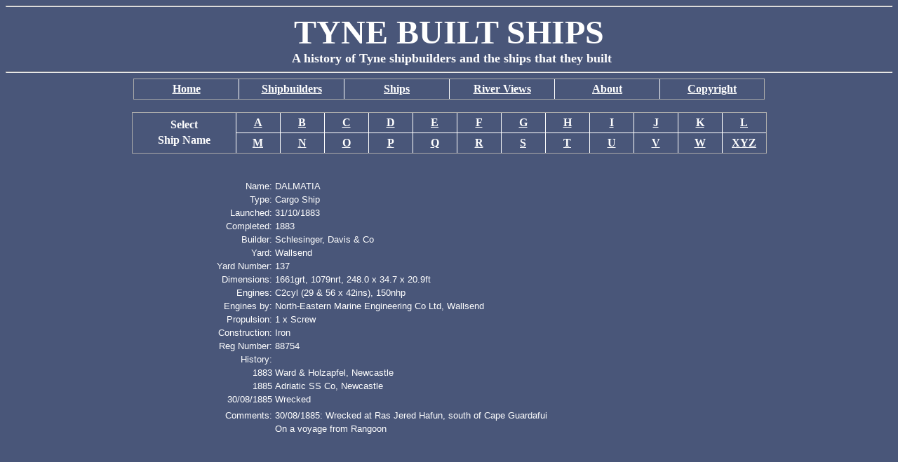

--- FILE ---
content_type: text/html
request_url: https://www.tynebuiltships.co.uk/D-Ships/dalmatia1883.html
body_size: 1618
content:
<!DOCTYPE html>

<html>
 
<head>
<meta http-equiv="Content-Language" content="en-gb">
<meta http-equiv="Content-Type"
content="text/html; charset=iso-8859-1">

<title>Dalmatia 1883</title>

<meta name="description" content="Dalmatia 1883 Schlesinger Davis Wallsend">

<meta name="keywords" content="Dalmatia 1883 Schlesinger Davis Wallsend">

<link rel="stylesheet" type="text/css" href="dave-style.css">

<style type="text/css">
a
{color:white;} 
 
.table1
{ }
 
.table1 th
{color:white; font-family:"Verdana", sans-serif; font-size:90%}
 
.table1 td
{color:white; font-family:"Verdana", sans-serif; font-size:80%}
 
</style>

</head>
 
<body bgcolor="495679">
 
<hr>
<div align="center"><center>
 
<font size="7" color="#FFFFFF" face="Verdana"><b>TYNE BUILT SHIPS</b></font>

</center></div>
 
<div align="center"><center>
 
&nbsp;

<font size="4" color="#FFFFFF" face="Verdana"><b>A history of Tyne shipbuilders and the ships that they built</b></font>

</center></div>
 
<div align="center"></div>
 
<div align="center">
  <hr>
  <table border=1 width=900  style='table-layout:fixed' class="top">
    <tr>
      <td width=145><p align="center"><b><a href="http://www.tynebuiltships.co.uk/index.html"><font color="#FFFFFF" face="Verdana" size="3">Home</font></a></b></td>
      <td width=145><p align="center"><b><a href="http://www.tynebuiltships.co.uk/Shipbuilders.html"><font color="#FFFFFF" face="Verdana" size="3">Shipbuilders</font></a></b></td>
      <td width=145><p align="center"><b><a href="http://www.tynebuiltships.co.uk/Ships.html"><font color="#FFFFFF" face="Verdana" size="3">Ships</font></a></b></td>
      <td width=145><p align="center"><b><a href="http://www.tynebuiltships.co.uk/Riverviews.html"><font color="#FFFFFF" face="Verdana" size="3">River Views</font></a></b></td>
      <td width=145><p align="center"><b><a href="http://www.tynebuiltships.co.uk/About.html"><font color="#FFFFFF" face="Verdana" size="3">About</font></a></b></td>
      <td width=145><p align="center"><b><a href="http://www.tynebuiltships.co.uk/Copyright.html"><font color="#FFFFFF" face="Verdana" size="3">Copyright</font></a></b></td>
    </tr>
  </table>
</div>

<div align="center"></div>
 
<div align="center">
<br>
  <table border=1 width=900  style='table-layout:fixed' class="top">
  <tr>
    <td width=145 rowspan="2" valign="middle"><p align="center"><b><font color="#FFFFFF" face="Verdana" size="3">Select</font></b><p align="center"><b><font color="#FFFFFF" face="Verdana" size="3">Ship Name</font></b></td>
    <td width=60><p align="center"><b><a href="http://www.tynebuiltships.co.uk/ShipsA.html"><font color="#FFFFFF" face="Verdana" size="3">A</font></a></b></td>
    <td width=60><p align="center"><b><a href="http://www.tynebuiltships.co.uk/ShipsB.html"><font color="#FFFFFF" face="Verdana" size="3">B</font></a></b></td>
    <td width=60><p align="center"><b><a href="http://www.tynebuiltships.co.uk/ShipsC.html"><font color="#FFFFFF" face="Verdana" size="3">C</font></a></b></td>
    <td width=60><p align="center"><b><a href="http://www.tynebuiltships.co.uk/ShipsD.html"><font color="#FFFFFF" face="Verdana" size="3">D</font></a></b></td>
    <td width=60><p align="center"><b><a href="http://www.tynebuiltships.co.uk/ShipsE.html"><font color="#FFFFFF" face="Verdana" size="3">E</font></a></b></td>
    <td width=60><p align="center"><b><a href="http://www.tynebuiltships.co.uk/ShipsF.html"><font color="#FFFFFF" face="Verdana" size="3">F</font></a></b></td>
    <td width=60><p align="center"><b><a href="http://www.tynebuiltships.co.uk/ShipsG.html"><font color="#FFFFFF" face="Verdana" size="3">G</font></a></b></td>
    <td width=60><p align="center"><b><a href="http://www.tynebuiltships.co.uk/ShipsH.html"><font color="#FFFFFF" face="Verdana" size="3">H</font></a></b></td>
    <td width=60><p align="center"><b><a href="http://www.tynebuiltships.co.uk/ShipsI.html"><font color="#FFFFFF" face="Verdana" size="3">I</font></a></b></td>
    <td width=60><p align="center"><b><a href="http://www.tynebuiltships.co.uk/ShipsJ.html"><font color="#FFFFFF" face="Verdana" size="3">J</font></a></b></td>
    <td width=60><p align="center"><b><a href="http://www.tynebuiltships.co.uk/ShipsK.html"><font color="#FFFFFF" face="Verdana" size="3">K</font></a></b></td>
    <td width=60><p align="center"><b><a href="http://www.tynebuiltships.co.uk/ShipsL.html"><font color="#FFFFFF" face="Verdana" size="3">L</font></a></b></td>
  </tr>
  <tr>
    <td width=60><p align="center"><b><a href="http://www.tynebuiltships.co.uk/ShipsM.html"><font color="#FFFFFF" face="Verdana" size="3">M</font></a></b></td>
    <td width=60><p align="center"><b><a href="http://www.tynebuiltships.co.uk/ShipsN.html"><font color="#FFFFFF" face="Verdana" size="3">N</font></a></b></td>
    <td width=60><p align="center"><b><a href="http://www.tynebuiltships.co.uk/ShipsO.html"><font color="#FFFFFF" face="Verdana" size="3">O</font></a></b></td>
    <td width=60><p align="center"><b><a href="http://www.tynebuiltships.co.uk/ShipsP.html"><font color="#FFFFFF" face="Verdana" size="3">P</font></a></b></td>
    <td width=60><p align="center"><b><a href="http://www.tynebuiltships.co.uk/ShipsQ.html"><font color="#FFFFFF" face="Verdana" size="3">Q</font></a></b></td>
    <td width=60><p align="center"><b><a href="http://www.tynebuiltships.co.uk/ShipsR.html"><font color="#FFFFFF" face="Verdana" size="3">R</font></a></b></td>
    <td width=60><p align="center"><b><a href="http://www.tynebuiltships.co.uk/ShipsS.html"><font color="#FFFFFF" face="Verdana" size="3">S</font></a></b></td>
    <td width=60><p align="center"><b><a href="http://www.tynebuiltships.co.uk/ShipsT.html"><font color="#FFFFFF" face="Verdana" size="3">T</font></a></b></td>
    <td width=60><p align="center"><b><a href="http://www.tynebuiltships.co.uk/ShipsU.html"><font color="#FFFFFF" face="Verdana" size="3">U</font></a></b></td>
    <td width=60><p align="center"><b><a href="http://www.tynebuiltships.co.uk/ShipsV.html"><font color="#FFFFFF" face="Verdana" size="3">V</font></a></b></td>
    <td width=60><p align="center"><b><a href="http://www.tynebuiltships.co.uk/ShipsW.html"><font color="#FFFFFF" face="Verdana" size="3">W</font></a></b></td>
    <td width=60><p align="center"><b><a href="http://www.tynebuiltships.co.uk/ShipsXYZ.html"><font color="#FFFFFF" face="Verdana" size="3">XYZ</font></a></b></td>
    </tr>
  </table>
</div>
<br><br>
 
<div align="center">
<table border=0 width=900>

<table id="table1" class="table1">

<TR><TD width=100 align=right>	Name:	</TD><TD width=600>	DALMATIA	</TD></TR>
<TR><TD width=100 align=right>	Type:	</TD><TD width=600>	Cargo Ship	</TD></TR>
<TR><TD width=100 align=right>	Launched:	</TD><TD width=600>	31/10/1883	</TD></TR>
<TR><TD width=100 align=right>	Completed:	</TD><TD width=600>	1883	</TD></TR>
<TR><TD width=100 align=right>	Builder:	</TD><TD width=600>	Schlesinger, Davis & Co	</TD></TR>
<TR><TD width=100 align=right>	Yard:	</TD><TD width=600>	Wallsend	</TD></TR>
<TR><TD width=100 align=right>	Yard Number:	</TD><TD width=600>	137	</TD></TR>
<TR><TD width=100 align=right>	Dimensions:	</TD><TD width=600>	1661grt, 1079nrt, 248.0 x 34.7 x 20.9ft	</TD></TR>
<TR><TD width=100 align=right>	Engines:	</TD><TD width=600>	C2cyl (29 & 56 x 42ins), 150nhp	</TD></TR>
<TR><TD width=100 align=right>	Engines by:	</TD><TD width=600>	North-Eastern Marine Engineering Co Ltd, Wallsend	</TD></TR>
<TR><TD width=100 align=right>	Propulsion:	</TD><TD width=600>	1 x Screw	</TD></TR>
<TR><TD width=100 align=right>	Construction:	</TD><TD width=600>	Iron	</TD></TR>
<TR><TD width=100 align=right>	Reg Number:	</TD><TD width=600>	88754	</TD></TR>
<TR><TD width=100 align=right>	History:	</TD><TD width=600>		</TD></TR>
<TR><TD width=100 align=right>	1883	</TD><TD width=600>	Ward & Holzapfel, Newcastle	</TD></TR>
<TR><TD width=100 align=right>	1885	</TD><TD width=600>	Adriatic SS Co, Newcastle	</TD></TR>
<TR><TD width=100 align=right>	30/08/1885	</TD><TD width=600>	Wrecked	</TD></TR>
<TR><TD width=100 align=right>		</TD><TD width=600>		</TD></TR>
<TR><TD width=100 align=right>	Comments:	</TD><TD width=600>	30/08/1885: Wrecked at Ras Jered Hafun, south of Cape Guardafui	</TD></TR>
<TR><TD width=100 align=right>		</TD><TD width=600>	On a voyage from Rangoon	</TD></TR>


</table>
</div>
<br><br>



</body>
</html>


--- FILE ---
content_type: text/css
request_url: https://www.tynebuiltships.co.uk/D-Ships/dave-style.css
body_size: 89
content:
body
{
}

.top {
    border-collapse: collapse;
    border-color: white;
}
.top td {border-color:white;}
.top p  {margin:4px 0px}
